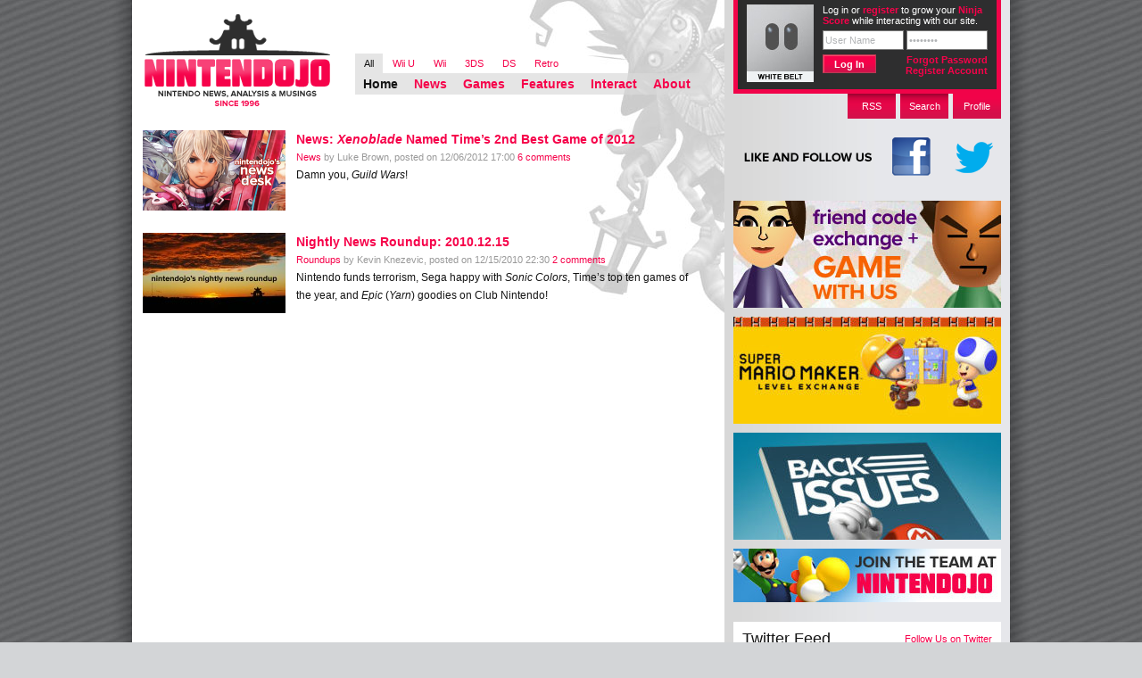

--- FILE ---
content_type: text/html; charset=UTF-8
request_url: https://www.nintendojo.com/tag/top-10
body_size: 12901
content:
<!DOCTYPE html PUBLIC "-//W3C//DTD XHTML 1.0 Transitional//EN" "http://www.w3.org/TR/xhtml1/DTD/xhtml1-transitional.dtd">

<html xmlns="http://www.w3.org/1999/xhtml" lang="en-US">

<head profile="http://gmpg.org/xfn/11">
	<meta http-equiv="Content-Type" content="text/html; charset=UTF-8" />

	<title>Top 10 Archives - Nintendojo Nintendojo</title>
	<link rel="stylesheet" href="https://www.nintendojo.com/wp-content/themes/ntdj_monochrome/style.css" />
	<!--[if gt IE 6]>
	<link rel="stylesheet" href="https://www.nintendojo.com/wp-content/themes/ntdj_monochrome/css/main-ie.css" />
	<![endif]-->
	<link rel="stylesheet" href="https://www.nintendojo.com/wp-content/themes/ntdj_monochrome/css/console-styles/all.css" />
	<link rel="pingback" href="https://www.nintendojo.com/xmlrpc.php" />
	<link rel="pingback" href="https://www.nintendojo.com/xmlrpc.php" />
		<link rel='archives' title='January 2026' href='https://www.nintendojo.com/2026/01' />
	<link rel='archives' title='December 2025' href='https://www.nintendojo.com/2025/12' />
	<link rel='archives' title='November 2025' href='https://www.nintendojo.com/2025/11' />
	<link rel='archives' title='October 2025' href='https://www.nintendojo.com/2025/10' />
	<link rel='archives' title='September 2025' href='https://www.nintendojo.com/2025/09' />
	<link rel='archives' title='August 2025' href='https://www.nintendojo.com/2025/08' />
	<link rel='archives' title='July 2025' href='https://www.nintendojo.com/2025/07' />
	<link rel='archives' title='June 2025' href='https://www.nintendojo.com/2025/06' />
	<link rel='archives' title='May 2025' href='https://www.nintendojo.com/2025/05' />
	<link rel='archives' title='April 2025' href='https://www.nintendojo.com/2025/04' />
	<link rel='archives' title='March 2025' href='https://www.nintendojo.com/2025/03' />
	<link rel='archives' title='February 2025' href='https://www.nintendojo.com/2025/02' />
	<link rel='archives' title='January 2025' href='https://www.nintendojo.com/2025/01' />
	<link rel='archives' title='December 2024' href='https://www.nintendojo.com/2024/12' />
	<link rel='archives' title='November 2024' href='https://www.nintendojo.com/2024/11' />
	<link rel='archives' title='October 2024' href='https://www.nintendojo.com/2024/10' />
	<link rel='archives' title='September 2024' href='https://www.nintendojo.com/2024/09' />
	<link rel='archives' title='August 2024' href='https://www.nintendojo.com/2024/08' />
	<link rel='archives' title='July 2024' href='https://www.nintendojo.com/2024/07' />
	<link rel='archives' title='June 2024' href='https://www.nintendojo.com/2024/06' />
	<link rel='archives' title='May 2024' href='https://www.nintendojo.com/2024/05' />
	<link rel='archives' title='April 2024' href='https://www.nintendojo.com/2024/04' />
	<link rel='archives' title='March 2024' href='https://www.nintendojo.com/2024/03' />
	<link rel='archives' title='February 2024' href='https://www.nintendojo.com/2024/02' />
	<link rel='archives' title='January 2024' href='https://www.nintendojo.com/2024/01' />
	<link rel='archives' title='December 2023' href='https://www.nintendojo.com/2023/12' />
	<link rel='archives' title='November 2023' href='https://www.nintendojo.com/2023/11' />
	<link rel='archives' title='October 2023' href='https://www.nintendojo.com/2023/10' />
	<link rel='archives' title='September 2023' href='https://www.nintendojo.com/2023/09' />
	<link rel='archives' title='August 2023' href='https://www.nintendojo.com/2023/08' />
	<link rel='archives' title='July 2023' href='https://www.nintendojo.com/2023/07' />
	<link rel='archives' title='June 2023' href='https://www.nintendojo.com/2023/06' />
	<link rel='archives' title='May 2023' href='https://www.nintendojo.com/2023/05' />
	<link rel='archives' title='April 2023' href='https://www.nintendojo.com/2023/04' />
	<link rel='archives' title='March 2023' href='https://www.nintendojo.com/2023/03' />
	<link rel='archives' title='February 2023' href='https://www.nintendojo.com/2023/02' />
	<link rel='archives' title='January 2023' href='https://www.nintendojo.com/2023/01' />
	<link rel='archives' title='December 2022' href='https://www.nintendojo.com/2022/12' />
	<link rel='archives' title='November 2022' href='https://www.nintendojo.com/2022/11' />
	<link rel='archives' title='October 2022' href='https://www.nintendojo.com/2022/10' />
	<link rel='archives' title='September 2022' href='https://www.nintendojo.com/2022/09' />
	<link rel='archives' title='August 2022' href='https://www.nintendojo.com/2022/08' />
	<link rel='archives' title='July 2022' href='https://www.nintendojo.com/2022/07' />
	<link rel='archives' title='June 2022' href='https://www.nintendojo.com/2022/06' />
	<link rel='archives' title='May 2022' href='https://www.nintendojo.com/2022/05' />
	<link rel='archives' title='April 2022' href='https://www.nintendojo.com/2022/04' />
	<link rel='archives' title='March 2022' href='https://www.nintendojo.com/2022/03' />
	<link rel='archives' title='February 2022' href='https://www.nintendojo.com/2022/02' />
	<link rel='archives' title='January 2022' href='https://www.nintendojo.com/2022/01' />
	<link rel='archives' title='December 2021' href='https://www.nintendojo.com/2021/12' />
	<link rel='archives' title='November 2021' href='https://www.nintendojo.com/2021/11' />
	<link rel='archives' title='October 2021' href='https://www.nintendojo.com/2021/10' />
	<link rel='archives' title='September 2021' href='https://www.nintendojo.com/2021/09' />
	<link rel='archives' title='August 2021' href='https://www.nintendojo.com/2021/08' />
	<link rel='archives' title='July 2021' href='https://www.nintendojo.com/2021/07' />
	<link rel='archives' title='June 2021' href='https://www.nintendojo.com/2021/06' />
	<link rel='archives' title='May 2021' href='https://www.nintendojo.com/2021/05' />
	<link rel='archives' title='April 2021' href='https://www.nintendojo.com/2021/04' />
	<link rel='archives' title='March 2021' href='https://www.nintendojo.com/2021/03' />
	<link rel='archives' title='February 2021' href='https://www.nintendojo.com/2021/02' />
	<link rel='archives' title='January 2021' href='https://www.nintendojo.com/2021/01' />
	<link rel='archives' title='December 2020' href='https://www.nintendojo.com/2020/12' />
	<link rel='archives' title='November 2020' href='https://www.nintendojo.com/2020/11' />
	<link rel='archives' title='October 2020' href='https://www.nintendojo.com/2020/10' />
	<link rel='archives' title='September 2020' href='https://www.nintendojo.com/2020/09' />
	<link rel='archives' title='August 2020' href='https://www.nintendojo.com/2020/08' />
	<link rel='archives' title='July 2020' href='https://www.nintendojo.com/2020/07' />
	<link rel='archives' title='June 2020' href='https://www.nintendojo.com/2020/06' />
	<link rel='archives' title='May 2020' href='https://www.nintendojo.com/2020/05' />
	<link rel='archives' title='April 2020' href='https://www.nintendojo.com/2020/04' />
	<link rel='archives' title='March 2020' href='https://www.nintendojo.com/2020/03' />
	<link rel='archives' title='February 2020' href='https://www.nintendojo.com/2020/02' />
	<link rel='archives' title='January 2020' href='https://www.nintendojo.com/2020/01' />
	<link rel='archives' title='December 2019' href='https://www.nintendojo.com/2019/12' />
	<link rel='archives' title='November 2019' href='https://www.nintendojo.com/2019/11' />
	<link rel='archives' title='October 2019' href='https://www.nintendojo.com/2019/10' />
	<link rel='archives' title='September 2019' href='https://www.nintendojo.com/2019/09' />
	<link rel='archives' title='August 2019' href='https://www.nintendojo.com/2019/08' />
	<link rel='archives' title='July 2019' href='https://www.nintendojo.com/2019/07' />
	<link rel='archives' title='June 2019' href='https://www.nintendojo.com/2019/06' />
	<link rel='archives' title='May 2019' href='https://www.nintendojo.com/2019/05' />
	<link rel='archives' title='April 2019' href='https://www.nintendojo.com/2019/04' />
	<link rel='archives' title='March 2019' href='https://www.nintendojo.com/2019/03' />
	<link rel='archives' title='February 2019' href='https://www.nintendojo.com/2019/02' />
	<link rel='archives' title='January 2019' href='https://www.nintendojo.com/2019/01' />
	<link rel='archives' title='December 2018' href='https://www.nintendojo.com/2018/12' />
	<link rel='archives' title='November 2018' href='https://www.nintendojo.com/2018/11' />
	<link rel='archives' title='October 2018' href='https://www.nintendojo.com/2018/10' />
	<link rel='archives' title='September 2018' href='https://www.nintendojo.com/2018/09' />
	<link rel='archives' title='August 2018' href='https://www.nintendojo.com/2018/08' />
	<link rel='archives' title='July 2018' href='https://www.nintendojo.com/2018/07' />
	<link rel='archives' title='June 2018' href='https://www.nintendojo.com/2018/06' />
	<link rel='archives' title='May 2018' href='https://www.nintendojo.com/2018/05' />
	<link rel='archives' title='April 2018' href='https://www.nintendojo.com/2018/04' />
	<link rel='archives' title='March 2018' href='https://www.nintendojo.com/2018/03' />
	<link rel='archives' title='February 2018' href='https://www.nintendojo.com/2018/02' />
	<link rel='archives' title='January 2018' href='https://www.nintendojo.com/2018/01' />
	<link rel='archives' title='December 2017' href='https://www.nintendojo.com/2017/12' />
	<link rel='archives' title='November 2017' href='https://www.nintendojo.com/2017/11' />
	<link rel='archives' title='October 2017' href='https://www.nintendojo.com/2017/10' />
	<link rel='archives' title='September 2017' href='https://www.nintendojo.com/2017/09' />
	<link rel='archives' title='August 2017' href='https://www.nintendojo.com/2017/08' />
	<link rel='archives' title='July 2017' href='https://www.nintendojo.com/2017/07' />
	<link rel='archives' title='June 2017' href='https://www.nintendojo.com/2017/06' />
	<link rel='archives' title='May 2017' href='https://www.nintendojo.com/2017/05' />
	<link rel='archives' title='April 2017' href='https://www.nintendojo.com/2017/04' />
	<link rel='archives' title='March 2017' href='https://www.nintendojo.com/2017/03' />
	<link rel='archives' title='February 2017' href='https://www.nintendojo.com/2017/02' />
	<link rel='archives' title='January 2017' href='https://www.nintendojo.com/2017/01' />
	<link rel='archives' title='December 2016' href='https://www.nintendojo.com/2016/12' />
	<link rel='archives' title='November 2016' href='https://www.nintendojo.com/2016/11' />
	<link rel='archives' title='October 2016' href='https://www.nintendojo.com/2016/10' />
	<link rel='archives' title='September 2016' href='https://www.nintendojo.com/2016/09' />
	<link rel='archives' title='August 2016' href='https://www.nintendojo.com/2016/08' />
	<link rel='archives' title='July 2016' href='https://www.nintendojo.com/2016/07' />
	<link rel='archives' title='June 2016' href='https://www.nintendojo.com/2016/06' />
	<link rel='archives' title='May 2016' href='https://www.nintendojo.com/2016/05' />
	<link rel='archives' title='April 2016' href='https://www.nintendojo.com/2016/04' />
	<link rel='archives' title='March 2016' href='https://www.nintendojo.com/2016/03' />
	<link rel='archives' title='February 2016' href='https://www.nintendojo.com/2016/02' />
	<link rel='archives' title='January 2016' href='https://www.nintendojo.com/2016/01' />
	<link rel='archives' title='December 2015' href='https://www.nintendojo.com/2015/12' />
	<link rel='archives' title='November 2015' href='https://www.nintendojo.com/2015/11' />
	<link rel='archives' title='October 2015' href='https://www.nintendojo.com/2015/10' />
	<link rel='archives' title='September 2015' href='https://www.nintendojo.com/2015/09' />
	<link rel='archives' title='August 2015' href='https://www.nintendojo.com/2015/08' />
	<link rel='archives' title='July 2015' href='https://www.nintendojo.com/2015/07' />
	<link rel='archives' title='June 2015' href='https://www.nintendojo.com/2015/06' />
	<link rel='archives' title='May 2015' href='https://www.nintendojo.com/2015/05' />
	<link rel='archives' title='April 2015' href='https://www.nintendojo.com/2015/04' />
	<link rel='archives' title='March 2015' href='https://www.nintendojo.com/2015/03' />
	<link rel='archives' title='February 2015' href='https://www.nintendojo.com/2015/02' />
	<link rel='archives' title='January 2015' href='https://www.nintendojo.com/2015/01' />
	<link rel='archives' title='December 2014' href='https://www.nintendojo.com/2014/12' />
	<link rel='archives' title='November 2014' href='https://www.nintendojo.com/2014/11' />
	<link rel='archives' title='October 2014' href='https://www.nintendojo.com/2014/10' />
	<link rel='archives' title='September 2014' href='https://www.nintendojo.com/2014/09' />
	<link rel='archives' title='August 2014' href='https://www.nintendojo.com/2014/08' />
	<link rel='archives' title='July 2014' href='https://www.nintendojo.com/2014/07' />
	<link rel='archives' title='June 2014' href='https://www.nintendojo.com/2014/06' />
	<link rel='archives' title='May 2014' href='https://www.nintendojo.com/2014/05' />
	<link rel='archives' title='April 2014' href='https://www.nintendojo.com/2014/04' />
	<link rel='archives' title='March 2014' href='https://www.nintendojo.com/2014/03' />
	<link rel='archives' title='February 2014' href='https://www.nintendojo.com/2014/02' />
	<link rel='archives' title='January 2014' href='https://www.nintendojo.com/2014/01' />
	<link rel='archives' title='December 2013' href='https://www.nintendojo.com/2013/12' />
	<link rel='archives' title='November 2013' href='https://www.nintendojo.com/2013/11' />
	<link rel='archives' title='October 2013' href='https://www.nintendojo.com/2013/10' />
	<link rel='archives' title='September 2013' href='https://www.nintendojo.com/2013/09' />
	<link rel='archives' title='August 2013' href='https://www.nintendojo.com/2013/08' />
	<link rel='archives' title='July 2013' href='https://www.nintendojo.com/2013/07' />
	<link rel='archives' title='June 2013' href='https://www.nintendojo.com/2013/06' />
	<link rel='archives' title='May 2013' href='https://www.nintendojo.com/2013/05' />
	<link rel='archives' title='April 2013' href='https://www.nintendojo.com/2013/04' />
	<link rel='archives' title='March 2013' href='https://www.nintendojo.com/2013/03' />
	<link rel='archives' title='February 2013' href='https://www.nintendojo.com/2013/02' />
	<link rel='archives' title='January 2013' href='https://www.nintendojo.com/2013/01' />
	<link rel='archives' title='December 2012' href='https://www.nintendojo.com/2012/12' />
	<link rel='archives' title='November 2012' href='https://www.nintendojo.com/2012/11' />
	<link rel='archives' title='October 2012' href='https://www.nintendojo.com/2012/10' />
	<link rel='archives' title='September 2012' href='https://www.nintendojo.com/2012/09' />
	<link rel='archives' title='August 2012' href='https://www.nintendojo.com/2012/08' />
	<link rel='archives' title='July 2012' href='https://www.nintendojo.com/2012/07' />
	<link rel='archives' title='June 2012' href='https://www.nintendojo.com/2012/06' />
	<link rel='archives' title='May 2012' href='https://www.nintendojo.com/2012/05' />
	<link rel='archives' title='April 2012' href='https://www.nintendojo.com/2012/04' />
	<link rel='archives' title='March 2012' href='https://www.nintendojo.com/2012/03' />
	<link rel='archives' title='February 2012' href='https://www.nintendojo.com/2012/02' />
	<link rel='archives' title='January 2012' href='https://www.nintendojo.com/2012/01' />
	<link rel='archives' title='December 2011' href='https://www.nintendojo.com/2011/12' />
	<link rel='archives' title='November 2011' href='https://www.nintendojo.com/2011/11' />
	<link rel='archives' title='October 2011' href='https://www.nintendojo.com/2011/10' />
	<link rel='archives' title='September 2011' href='https://www.nintendojo.com/2011/09' />
	<link rel='archives' title='August 2011' href='https://www.nintendojo.com/2011/08' />
	<link rel='archives' title='July 2011' href='https://www.nintendojo.com/2011/07' />
	<link rel='archives' title='June 2011' href='https://www.nintendojo.com/2011/06' />
	<link rel='archives' title='May 2011' href='https://www.nintendojo.com/2011/05' />
	<link rel='archives' title='April 2011' href='https://www.nintendojo.com/2011/04' />
	<link rel='archives' title='March 2011' href='https://www.nintendojo.com/2011/03' />
	<link rel='archives' title='February 2011' href='https://www.nintendojo.com/2011/02' />
	<link rel='archives' title='January 2011' href='https://www.nintendojo.com/2011/01' />
	<link rel='archives' title='December 2010' href='https://www.nintendojo.com/2010/12' />
	<link rel='archives' title='November 2010' href='https://www.nintendojo.com/2010/11' />
	<link rel='archives' title='October 2010' href='https://www.nintendojo.com/2010/10' />
	<link rel='archives' title='September 2010' href='https://www.nintendojo.com/2010/09' />
	<link rel='archives' title='August 2010' href='https://www.nintendojo.com/2010/08' />
	<link rel='archives' title='July 2010' href='https://www.nintendojo.com/2010/07' />
	<link rel='archives' title='June 2010' href='https://www.nintendojo.com/2010/06' />
		<meta name='robots' content='index, follow, max-image-preview:large, max-snippet:-1, max-video-preview:-1' />

	<!-- This site is optimized with the Yoast SEO plugin v19.5.1 - https://yoast.com/wordpress/plugins/seo/ -->
	<link rel="canonical" href="https://www.nintendojo.com/tag/top-10" />
	<meta property="og:locale" content="en_US" />
	<meta property="og:type" content="article" />
	<meta property="og:title" content="Top 10 Archives - Nintendojo" />
	<meta property="og:url" content="https://www.nintendojo.com/tag/top-10" />
	<meta property="og:site_name" content="Nintendojo" />
	<meta name="twitter:card" content="summary_large_image" />
	<script type="application/ld+json" class="yoast-schema-graph">{"@context":"https://schema.org","@graph":[{"@type":"CollectionPage","@id":"https://www.nintendojo.com/tag/top-10","url":"https://www.nintendojo.com/tag/top-10","name":"Top 10 Archives - Nintendojo","isPartOf":{"@id":"https://www.nintendojo.com/#website"},"primaryImageOfPage":{"@id":"https://www.nintendojo.com/tag/top-10#primaryimage"},"image":{"@id":"https://www.nintendojo.com/tag/top-10#primaryimage"},"thumbnailUrl":"https://www.nintendojo.com/wp-content/uploads/2012/12/News-Desk-Masthead-Xenoblade.png","breadcrumb":{"@id":"https://www.nintendojo.com/tag/top-10#breadcrumb"},"inLanguage":"en-US"},{"@type":"ImageObject","inLanguage":"en-US","@id":"https://www.nintendojo.com/tag/top-10#primaryimage","url":"https://www.nintendojo.com/wp-content/uploads/2012/12/News-Desk-Masthead-Xenoblade.png","contentUrl":"https://www.nintendojo.com/wp-content/uploads/2012/12/News-Desk-Masthead-Xenoblade.png","width":"640","height":"360"},{"@type":"BreadcrumbList","@id":"https://www.nintendojo.com/tag/top-10#breadcrumb","itemListElement":[{"@type":"ListItem","position":1,"name":"Home","item":"https://www.nintendojo.com/"},{"@type":"ListItem","position":2,"name":"Top 10"}]},{"@type":"WebSite","@id":"https://www.nintendojo.com/#website","url":"https://www.nintendojo.com/","name":"Nintendojo","description":"Nintendo news, analysis &amp; musings since 1996","potentialAction":[{"@type":"SearchAction","target":{"@type":"EntryPoint","urlTemplate":"https://www.nintendojo.com/?s={search_term_string}"},"query-input":"required name=search_term_string"}],"inLanguage":"en-US"}]}</script>
	<!-- / Yoast SEO plugin. -->


<link rel='dns-prefetch' href='//www.nintendojo.com' />
<link rel="alternate" type="application/rss+xml" title="Nintendojo &raquo; Top 10 Tag Feed" href="https://www.nintendojo.com/tag/top-10/feed" />
<script type="text/javascript">
window._wpemojiSettings = {"baseUrl":"https:\/\/s.w.org\/images\/core\/emoji\/14.0.0\/72x72\/","ext":".png","svgUrl":"https:\/\/s.w.org\/images\/core\/emoji\/14.0.0\/svg\/","svgExt":".svg","source":{"concatemoji":"https:\/\/www.nintendojo.com\/wp-includes\/js\/wp-emoji-release.min.js?ver=6.3.7"}};
/*! This file is auto-generated */
!function(i,n){var o,s,e;function c(e){try{var t={supportTests:e,timestamp:(new Date).valueOf()};sessionStorage.setItem(o,JSON.stringify(t))}catch(e){}}function p(e,t,n){e.clearRect(0,0,e.canvas.width,e.canvas.height),e.fillText(t,0,0);var t=new Uint32Array(e.getImageData(0,0,e.canvas.width,e.canvas.height).data),r=(e.clearRect(0,0,e.canvas.width,e.canvas.height),e.fillText(n,0,0),new Uint32Array(e.getImageData(0,0,e.canvas.width,e.canvas.height).data));return t.every(function(e,t){return e===r[t]})}function u(e,t,n){switch(t){case"flag":return n(e,"\ud83c\udff3\ufe0f\u200d\u26a7\ufe0f","\ud83c\udff3\ufe0f\u200b\u26a7\ufe0f")?!1:!n(e,"\ud83c\uddfa\ud83c\uddf3","\ud83c\uddfa\u200b\ud83c\uddf3")&&!n(e,"\ud83c\udff4\udb40\udc67\udb40\udc62\udb40\udc65\udb40\udc6e\udb40\udc67\udb40\udc7f","\ud83c\udff4\u200b\udb40\udc67\u200b\udb40\udc62\u200b\udb40\udc65\u200b\udb40\udc6e\u200b\udb40\udc67\u200b\udb40\udc7f");case"emoji":return!n(e,"\ud83e\udef1\ud83c\udffb\u200d\ud83e\udef2\ud83c\udfff","\ud83e\udef1\ud83c\udffb\u200b\ud83e\udef2\ud83c\udfff")}return!1}function f(e,t,n){var r="undefined"!=typeof WorkerGlobalScope&&self instanceof WorkerGlobalScope?new OffscreenCanvas(300,150):i.createElement("canvas"),a=r.getContext("2d",{willReadFrequently:!0}),o=(a.textBaseline="top",a.font="600 32px Arial",{});return e.forEach(function(e){o[e]=t(a,e,n)}),o}function t(e){var t=i.createElement("script");t.src=e,t.defer=!0,i.head.appendChild(t)}"undefined"!=typeof Promise&&(o="wpEmojiSettingsSupports",s=["flag","emoji"],n.supports={everything:!0,everythingExceptFlag:!0},e=new Promise(function(e){i.addEventListener("DOMContentLoaded",e,{once:!0})}),new Promise(function(t){var n=function(){try{var e=JSON.parse(sessionStorage.getItem(o));if("object"==typeof e&&"number"==typeof e.timestamp&&(new Date).valueOf()<e.timestamp+604800&&"object"==typeof e.supportTests)return e.supportTests}catch(e){}return null}();if(!n){if("undefined"!=typeof Worker&&"undefined"!=typeof OffscreenCanvas&&"undefined"!=typeof URL&&URL.createObjectURL&&"undefined"!=typeof Blob)try{var e="postMessage("+f.toString()+"("+[JSON.stringify(s),u.toString(),p.toString()].join(",")+"));",r=new Blob([e],{type:"text/javascript"}),a=new Worker(URL.createObjectURL(r),{name:"wpTestEmojiSupports"});return void(a.onmessage=function(e){c(n=e.data),a.terminate(),t(n)})}catch(e){}c(n=f(s,u,p))}t(n)}).then(function(e){for(var t in e)n.supports[t]=e[t],n.supports.everything=n.supports.everything&&n.supports[t],"flag"!==t&&(n.supports.everythingExceptFlag=n.supports.everythingExceptFlag&&n.supports[t]);n.supports.everythingExceptFlag=n.supports.everythingExceptFlag&&!n.supports.flag,n.DOMReady=!1,n.readyCallback=function(){n.DOMReady=!0}}).then(function(){return e}).then(function(){var e;n.supports.everything||(n.readyCallback(),(e=n.source||{}).concatemoji?t(e.concatemoji):e.wpemoji&&e.twemoji&&(t(e.twemoji),t(e.wpemoji)))}))}((window,document),window._wpemojiSettings);
</script>
<style type="text/css">
img.wp-smiley,
img.emoji {
	display: inline !important;
	border: none !important;
	box-shadow: none !important;
	height: 1em !important;
	width: 1em !important;
	margin: 0 0.07em !important;
	vertical-align: -0.1em !important;
	background: none !important;
	padding: 0 !important;
}
</style>
	<link rel='stylesheet' id='wp-block-library-css' href='https://www.nintendojo.com/wp-includes/css/dist/block-library/style.min.css?ver=6.3.7' type='text/css' media='all' />
<style id='classic-theme-styles-inline-css' type='text/css'>
/*! This file is auto-generated */
.wp-block-button__link{color:#fff;background-color:#32373c;border-radius:9999px;box-shadow:none;text-decoration:none;padding:calc(.667em + 2px) calc(1.333em + 2px);font-size:1.125em}.wp-block-file__button{background:#32373c;color:#fff;text-decoration:none}
</style>
<style id='global-styles-inline-css' type='text/css'>
body{--wp--preset--color--black: #000000;--wp--preset--color--cyan-bluish-gray: #abb8c3;--wp--preset--color--white: #ffffff;--wp--preset--color--pale-pink: #f78da7;--wp--preset--color--vivid-red: #cf2e2e;--wp--preset--color--luminous-vivid-orange: #ff6900;--wp--preset--color--luminous-vivid-amber: #fcb900;--wp--preset--color--light-green-cyan: #7bdcb5;--wp--preset--color--vivid-green-cyan: #00d084;--wp--preset--color--pale-cyan-blue: #8ed1fc;--wp--preset--color--vivid-cyan-blue: #0693e3;--wp--preset--color--vivid-purple: #9b51e0;--wp--preset--gradient--vivid-cyan-blue-to-vivid-purple: linear-gradient(135deg,rgba(6,147,227,1) 0%,rgb(155,81,224) 100%);--wp--preset--gradient--light-green-cyan-to-vivid-green-cyan: linear-gradient(135deg,rgb(122,220,180) 0%,rgb(0,208,130) 100%);--wp--preset--gradient--luminous-vivid-amber-to-luminous-vivid-orange: linear-gradient(135deg,rgba(252,185,0,1) 0%,rgba(255,105,0,1) 100%);--wp--preset--gradient--luminous-vivid-orange-to-vivid-red: linear-gradient(135deg,rgba(255,105,0,1) 0%,rgb(207,46,46) 100%);--wp--preset--gradient--very-light-gray-to-cyan-bluish-gray: linear-gradient(135deg,rgb(238,238,238) 0%,rgb(169,184,195) 100%);--wp--preset--gradient--cool-to-warm-spectrum: linear-gradient(135deg,rgb(74,234,220) 0%,rgb(151,120,209) 20%,rgb(207,42,186) 40%,rgb(238,44,130) 60%,rgb(251,105,98) 80%,rgb(254,248,76) 100%);--wp--preset--gradient--blush-light-purple: linear-gradient(135deg,rgb(255,206,236) 0%,rgb(152,150,240) 100%);--wp--preset--gradient--blush-bordeaux: linear-gradient(135deg,rgb(254,205,165) 0%,rgb(254,45,45) 50%,rgb(107,0,62) 100%);--wp--preset--gradient--luminous-dusk: linear-gradient(135deg,rgb(255,203,112) 0%,rgb(199,81,192) 50%,rgb(65,88,208) 100%);--wp--preset--gradient--pale-ocean: linear-gradient(135deg,rgb(255,245,203) 0%,rgb(182,227,212) 50%,rgb(51,167,181) 100%);--wp--preset--gradient--electric-grass: linear-gradient(135deg,rgb(202,248,128) 0%,rgb(113,206,126) 100%);--wp--preset--gradient--midnight: linear-gradient(135deg,rgb(2,3,129) 0%,rgb(40,116,252) 100%);--wp--preset--font-size--small: 13px;--wp--preset--font-size--medium: 20px;--wp--preset--font-size--large: 36px;--wp--preset--font-size--x-large: 42px;--wp--preset--spacing--20: 0.44rem;--wp--preset--spacing--30: 0.67rem;--wp--preset--spacing--40: 1rem;--wp--preset--spacing--50: 1.5rem;--wp--preset--spacing--60: 2.25rem;--wp--preset--spacing--70: 3.38rem;--wp--preset--spacing--80: 5.06rem;--wp--preset--shadow--natural: 6px 6px 9px rgba(0, 0, 0, 0.2);--wp--preset--shadow--deep: 12px 12px 50px rgba(0, 0, 0, 0.4);--wp--preset--shadow--sharp: 6px 6px 0px rgba(0, 0, 0, 0.2);--wp--preset--shadow--outlined: 6px 6px 0px -3px rgba(255, 255, 255, 1), 6px 6px rgba(0, 0, 0, 1);--wp--preset--shadow--crisp: 6px 6px 0px rgba(0, 0, 0, 1);}:where(.is-layout-flex){gap: 0.5em;}:where(.is-layout-grid){gap: 0.5em;}body .is-layout-flow > .alignleft{float: left;margin-inline-start: 0;margin-inline-end: 2em;}body .is-layout-flow > .alignright{float: right;margin-inline-start: 2em;margin-inline-end: 0;}body .is-layout-flow > .aligncenter{margin-left: auto !important;margin-right: auto !important;}body .is-layout-constrained > .alignleft{float: left;margin-inline-start: 0;margin-inline-end: 2em;}body .is-layout-constrained > .alignright{float: right;margin-inline-start: 2em;margin-inline-end: 0;}body .is-layout-constrained > .aligncenter{margin-left: auto !important;margin-right: auto !important;}body .is-layout-constrained > :where(:not(.alignleft):not(.alignright):not(.alignfull)){max-width: var(--wp--style--global--content-size);margin-left: auto !important;margin-right: auto !important;}body .is-layout-constrained > .alignwide{max-width: var(--wp--style--global--wide-size);}body .is-layout-flex{display: flex;}body .is-layout-flex{flex-wrap: wrap;align-items: center;}body .is-layout-flex > *{margin: 0;}body .is-layout-grid{display: grid;}body .is-layout-grid > *{margin: 0;}:where(.wp-block-columns.is-layout-flex){gap: 2em;}:where(.wp-block-columns.is-layout-grid){gap: 2em;}:where(.wp-block-post-template.is-layout-flex){gap: 1.25em;}:where(.wp-block-post-template.is-layout-grid){gap: 1.25em;}.has-black-color{color: var(--wp--preset--color--black) !important;}.has-cyan-bluish-gray-color{color: var(--wp--preset--color--cyan-bluish-gray) !important;}.has-white-color{color: var(--wp--preset--color--white) !important;}.has-pale-pink-color{color: var(--wp--preset--color--pale-pink) !important;}.has-vivid-red-color{color: var(--wp--preset--color--vivid-red) !important;}.has-luminous-vivid-orange-color{color: var(--wp--preset--color--luminous-vivid-orange) !important;}.has-luminous-vivid-amber-color{color: var(--wp--preset--color--luminous-vivid-amber) !important;}.has-light-green-cyan-color{color: var(--wp--preset--color--light-green-cyan) !important;}.has-vivid-green-cyan-color{color: var(--wp--preset--color--vivid-green-cyan) !important;}.has-pale-cyan-blue-color{color: var(--wp--preset--color--pale-cyan-blue) !important;}.has-vivid-cyan-blue-color{color: var(--wp--preset--color--vivid-cyan-blue) !important;}.has-vivid-purple-color{color: var(--wp--preset--color--vivid-purple) !important;}.has-black-background-color{background-color: var(--wp--preset--color--black) !important;}.has-cyan-bluish-gray-background-color{background-color: var(--wp--preset--color--cyan-bluish-gray) !important;}.has-white-background-color{background-color: var(--wp--preset--color--white) !important;}.has-pale-pink-background-color{background-color: var(--wp--preset--color--pale-pink) !important;}.has-vivid-red-background-color{background-color: var(--wp--preset--color--vivid-red) !important;}.has-luminous-vivid-orange-background-color{background-color: var(--wp--preset--color--luminous-vivid-orange) !important;}.has-luminous-vivid-amber-background-color{background-color: var(--wp--preset--color--luminous-vivid-amber) !important;}.has-light-green-cyan-background-color{background-color: var(--wp--preset--color--light-green-cyan) !important;}.has-vivid-green-cyan-background-color{background-color: var(--wp--preset--color--vivid-green-cyan) !important;}.has-pale-cyan-blue-background-color{background-color: var(--wp--preset--color--pale-cyan-blue) !important;}.has-vivid-cyan-blue-background-color{background-color: var(--wp--preset--color--vivid-cyan-blue) !important;}.has-vivid-purple-background-color{background-color: var(--wp--preset--color--vivid-purple) !important;}.has-black-border-color{border-color: var(--wp--preset--color--black) !important;}.has-cyan-bluish-gray-border-color{border-color: var(--wp--preset--color--cyan-bluish-gray) !important;}.has-white-border-color{border-color: var(--wp--preset--color--white) !important;}.has-pale-pink-border-color{border-color: var(--wp--preset--color--pale-pink) !important;}.has-vivid-red-border-color{border-color: var(--wp--preset--color--vivid-red) !important;}.has-luminous-vivid-orange-border-color{border-color: var(--wp--preset--color--luminous-vivid-orange) !important;}.has-luminous-vivid-amber-border-color{border-color: var(--wp--preset--color--luminous-vivid-amber) !important;}.has-light-green-cyan-border-color{border-color: var(--wp--preset--color--light-green-cyan) !important;}.has-vivid-green-cyan-border-color{border-color: var(--wp--preset--color--vivid-green-cyan) !important;}.has-pale-cyan-blue-border-color{border-color: var(--wp--preset--color--pale-cyan-blue) !important;}.has-vivid-cyan-blue-border-color{border-color: var(--wp--preset--color--vivid-cyan-blue) !important;}.has-vivid-purple-border-color{border-color: var(--wp--preset--color--vivid-purple) !important;}.has-vivid-cyan-blue-to-vivid-purple-gradient-background{background: var(--wp--preset--gradient--vivid-cyan-blue-to-vivid-purple) !important;}.has-light-green-cyan-to-vivid-green-cyan-gradient-background{background: var(--wp--preset--gradient--light-green-cyan-to-vivid-green-cyan) !important;}.has-luminous-vivid-amber-to-luminous-vivid-orange-gradient-background{background: var(--wp--preset--gradient--luminous-vivid-amber-to-luminous-vivid-orange) !important;}.has-luminous-vivid-orange-to-vivid-red-gradient-background{background: var(--wp--preset--gradient--luminous-vivid-orange-to-vivid-red) !important;}.has-very-light-gray-to-cyan-bluish-gray-gradient-background{background: var(--wp--preset--gradient--very-light-gray-to-cyan-bluish-gray) !important;}.has-cool-to-warm-spectrum-gradient-background{background: var(--wp--preset--gradient--cool-to-warm-spectrum) !important;}.has-blush-light-purple-gradient-background{background: var(--wp--preset--gradient--blush-light-purple) !important;}.has-blush-bordeaux-gradient-background{background: var(--wp--preset--gradient--blush-bordeaux) !important;}.has-luminous-dusk-gradient-background{background: var(--wp--preset--gradient--luminous-dusk) !important;}.has-pale-ocean-gradient-background{background: var(--wp--preset--gradient--pale-ocean) !important;}.has-electric-grass-gradient-background{background: var(--wp--preset--gradient--electric-grass) !important;}.has-midnight-gradient-background{background: var(--wp--preset--gradient--midnight) !important;}.has-small-font-size{font-size: var(--wp--preset--font-size--small) !important;}.has-medium-font-size{font-size: var(--wp--preset--font-size--medium) !important;}.has-large-font-size{font-size: var(--wp--preset--font-size--large) !important;}.has-x-large-font-size{font-size: var(--wp--preset--font-size--x-large) !important;}
.wp-block-navigation a:where(:not(.wp-element-button)){color: inherit;}
:where(.wp-block-post-template.is-layout-flex){gap: 1.25em;}:where(.wp-block-post-template.is-layout-grid){gap: 1.25em;}
:where(.wp-block-columns.is-layout-flex){gap: 2em;}:where(.wp-block-columns.is-layout-grid){gap: 2em;}
.wp-block-pullquote{font-size: 1.5em;line-height: 1.6;}
</style>
<link rel='stylesheet' id='wordpress-popular-posts-css-css' href='https://www.nintendojo.com/wp-content/plugins/wordpress-popular-posts/assets/css/wpp.css?ver=6.3.2' type='text/css' media='all' />
<link rel='stylesheet' id='colorbox-css' href='https://www.nintendojo.com/wp-content/plugins/lightbox-gallery/colorbox/example1/colorbox.css?ver=6.3.7' type='text/css' media='all' />
<script type='text/javascript' src='https://www.nintendojo.com/wp-includes/js/jquery/jquery.min.js?ver=3.7.0' id='jquery-core-js'></script>
<script type='text/javascript' src='https://www.nintendojo.com/wp-includes/js/jquery/jquery-migrate.min.js?ver=3.4.1' id='jquery-migrate-js'></script>
<!--[if lt IE 8]>
<script type='text/javascript' src='https://www.nintendojo.com/wp-includes/js/json2.min.js?ver=2015-05-03' id='json2-js'></script>
<![endif]-->
<script type='text/javascript' id='live-blogging-js-extra'>
/* <![CDATA[ */
var live_blogging = {"ajaxurl":"https:\/\/www.nintendojo.com\/wp-admin\/admin-ajax.php","update_effect":"top"};
/* ]]> */
</script>
<script type='text/javascript' src='https://www.nintendojo.com/wp-content/plugins/live-blogging/live-blogging.min.js?ver=6.3.7' id='live-blogging-js'></script>
<script id="wpp-json" type="application/json">
{"sampling_active":1,"sampling_rate":50,"ajax_url":"https:\/\/www.nintendojo.com\/wp-json\/wordpress-popular-posts\/v1\/popular-posts","api_url":"https:\/\/www.nintendojo.com\/wp-json\/wordpress-popular-posts","ID":0,"token":"1093af06b6","lang":0,"debug":0}
</script>
<script type='text/javascript' src='https://www.nintendojo.com/wp-content/plugins/wordpress-popular-posts/assets/js/wpp.min.js?ver=6.3.2' id='wpp-js-js'></script>
<link rel="https://api.w.org/" href="https://www.nintendojo.com/wp-json/" /><link rel="alternate" type="application/json" href="https://www.nintendojo.com/wp-json/wp/v2/tags/1462" /><link rel="EditURI" type="application/rsd+xml" title="RSD" href="https://www.nintendojo.com/xmlrpc.php?rsd" />
<meta name="generator" content="WordPress 6.3.7" />
            <style id="wpp-loading-animation-styles">@-webkit-keyframes bgslide{from{background-position-x:0}to{background-position-x:-200%}}@keyframes bgslide{from{background-position-x:0}to{background-position-x:-200%}}.wpp-widget-placeholder,.wpp-widget-block-placeholder,.wpp-shortcode-placeholder{margin:0 auto;width:60px;height:3px;background:#dd3737;background:linear-gradient(90deg,#dd3737 0%,#571313 10%,#dd3737 100%);background-size:200% auto;border-radius:3px;-webkit-animation:bgslide 1s infinite linear;animation:bgslide 1s infinite linear}</style>
            	<script type="text/javascript" src="https://www.nintendojo.com/wp-content/themes/ntdj_monochrome/js/jQuery.js"></script>
	<script type="text/javascript" src="https://www.nintendojo.com/wp-content/themes/ntdj_monochrome/js/jq.defVal.js"></script>
	<script type="text/javascript" src="https://www.nintendojo.com/wp-content/themes/ntdj_monochrome/js/jq.pngFix.js"></script>
	<script type="text/javascript">
		$(document).ready(function()
		{
			$(document).pngFix('https://www.nintendojo.com/wp-content/themes/ntdj_monochrome/images/layout/blank.gif');
			$('#pingsHeading').live('click', function(){ $('.pingsList').toggle('fast'); })
		});
	</script>
	<!--[if IE 6]>
		<script type="text/javascript">  
			var IE6UPDATE_OPTIONS = {
				icons_path: "https://www.nintendojo.com/wp-content/themes/ntdj_monochrome/images/ie6/"
			}
		</script>
		<script type="text/javascript" src="https://www.nintendojo.com/wp-content/themes/ntdj_monochrome/js/ie6update.js"></script>
		<![endif]-->
	<script type="text/javascript" src="https://w.sharethis.com/button/sharethis.js#publisher=4eb34797-ca38-468f-89bc-a4200a2f4e6e&amp;type=website&amp;post_services=email%2Cfacebook%2Ctwitter%2Cgbuzz%2Cmyspace%2Cdigg%2Csms%2Cwindows_live%2Cdelicious%2Cstumbleupon%2Creddit%2Cgoogle_bmarks%2Clinkedin%2Cbebo%2Cybuzz%2Cblogger%2Cyahoo_bmarks%2Cmixx%2Ctechnorati%2Cfriendfeed%2Cpropeller%2Cwordpress%2Cnewsvine&amp;headerbg=%23333333&amp;linkfg=%23000000&amp;headerTitle=Share%20This%20Content&amp;button=false"></script>
	<style type="text/css">
	a.stbar.chicklet img {border:0;height:16px;width:16px;margin-right:3px;vertical-align:middle;}
	a.stbar.chicklet {height:16px;line-height:16px;}
	</style>
</head>

<body data-rsssl=1 class="archive tag tag-top-10 tag-1462">
<a name="pageTop"> </a>
	<div id="main-wrapper">
		<div id="main-offset">
			<div id="left-column">
				<div style="position: absolute; right: 320px; top: 0px; height: 500px; width: 500px; background: url('https://www.nintendojo.com/wp-content/themes/ntdj_monochrome/images/headerBG/all/34.jpg') no-repeat right top;"></div>
				<div id="logo"><a href="https://www.nintendojo.com"><img width="208" height="103" border="0" src="https://www.nintendojo.com/wp-content/themes/ntdj_monochrome/images/layout/blank.gif" alt="Nintendojo.com" /></a></div>
								<div id="top-nav">
					<div class="menu-consoles-container"><ul id="menu-consoles" class="menu"><li id="menu-item-73" class="menu-item menu-item-type-custom menu-item-object-custom menu-item-73"><a href="/">All</a></li>
<li id="menu-item-26089" class="menu-item menu-item-type-custom menu-item-object-custom menu-item-26089"><a href="https://www.nintendojo.com/console/wiiu">Wii U</a></li>
<li id="menu-item-82136" class="menu-item menu-item-type-custom menu-item-object-custom menu-item-82136"><a href="https://www.nintendojo.com/console/wii">Wii</a></li>
<li id="menu-item-82133" class="menu-item menu-item-type-custom menu-item-object-custom menu-item-82133"><a href="https://www.nintendojo.com/console/3DS">3DS</a></li>
<li id="menu-item-68" class="menu-item menu-item-type-taxonomy menu-item-object-console menu-item-68"><a href="https://www.nintendojo.com/console/ds">DS</a></li>
<li id="menu-item-82135" class="menu-item menu-item-type-custom menu-item-object-custom menu-item-82135"><a href="https://www.nintendojo.com/console/retro">Retro</a></li>
</ul></div>					<div class="clear"></div>
					<div class="menu-topnav-container"><ul id="menu-topnav" class="menu"><li id="menu-item-9" class="menu-item menu-item-type-custom menu-item-object-custom menu-item-9"><a href="https://nintendojo.com/">Home</a></li>
<li id="menu-item-34" class="menu-item menu-item-type-taxonomy menu-item-object-category menu-item-has-children menu-item-34"><a href="https://www.nintendojo.com/category/news">News</a>
<ul class="sub-menu">
	<li id="menu-item-40" class="menu-item menu-item-type-taxonomy menu-item-object-category menu-item-40"><a href="https://www.nintendojo.com/category/news/roundups">Roundups</a></li>
	<li id="menu-item-43" class="menu-item menu-item-type-taxonomy menu-item-object-category menu-item-43"><a href="https://www.nintendojo.com/category/news/single-stories">Single Stories</a></li>
	<li id="menu-item-41" class="menu-item menu-item-type-taxonomy menu-item-object-category menu-item-41"><a href="https://www.nintendojo.com/category/news/rumors">Rumors</a></li>
	<li id="menu-item-36" class="menu-item menu-item-type-taxonomy menu-item-object-category menu-item-36"><a href="https://www.nintendojo.com/category/news/press-releases">Press Releases</a></li>
</ul>
</li>
<li id="menu-item-32" class="menu-item menu-item-type-taxonomy menu-item-object-category menu-item-has-children menu-item-32"><a href="https://www.nintendojo.com/category/games">Games</a>
<ul class="sub-menu">
	<li id="menu-item-38" class="menu-item menu-item-type-taxonomy menu-item-object-category menu-item-38"><a href="https://www.nintendojo.com/category/games/reviews">Reviews</a></li>
	<li id="menu-item-37" class="menu-item menu-item-type-taxonomy menu-item-object-category menu-item-37"><a href="https://www.nintendojo.com/category/games/previews">Previews</a></li>
	<li id="menu-item-42" class="menu-item menu-item-type-taxonomy menu-item-object-category menu-item-42"><a href="https://www.nintendojo.com/category/games/screens">Screens</a></li>
	<li id="menu-item-46" class="menu-item menu-item-type-taxonomy menu-item-object-category menu-item-46"><a href="https://www.nintendojo.com/category/games/videos">Videos</a></li>
	<li id="menu-item-47" class="menu-item menu-item-type-post_type menu-item-object-page menu-item-47"><a href="https://www.nintendojo.com/games-list">Games List</a></li>
</ul>
</li>
<li id="menu-item-31" class="menu-item menu-item-type-taxonomy menu-item-object-category menu-item-has-children menu-item-31"><a href="https://www.nintendojo.com/category/features">Features</a>
<ul class="sub-menu">
	<li id="menu-item-44" class="menu-item menu-item-type-taxonomy menu-item-object-category menu-item-44"><a href="https://www.nintendojo.com/category/features/specials">Specials</a></li>
	<li id="menu-item-29" class="menu-item menu-item-type-taxonomy menu-item-object-category menu-item-29"><a href="https://www.nintendojo.com/category/features/columns">Columns</a></li>
	<li id="menu-item-30" class="menu-item menu-item-type-taxonomy menu-item-object-category menu-item-30"><a href="https://www.nintendojo.com/category/features/editorials">Editorials</a></li>
	<li id="menu-item-33" class="menu-item menu-item-type-taxonomy menu-item-object-category menu-item-33"><a href="https://www.nintendojo.com/category/features/interviews">Interviews</a></li>
	<li id="menu-item-39" class="menu-item menu-item-type-taxonomy menu-item-object-category menu-item-39"><a href="https://www.nintendojo.com/category/features/round-tables">Round Tables</a></li>
	<li id="menu-item-35" class="menu-item menu-item-type-taxonomy menu-item-object-category menu-item-35"><a href="https://www.nintendojo.com/category/features/podcasts">Podcasts</a></li>
</ul>
</li>
<li id="menu-item-48" class="menu-item menu-item-type-post_type menu-item-object-page menu-item-has-children menu-item-48"><a href="https://www.nintendojo.com/interact">Interact</a>
<ul class="sub-menu">
	<li id="menu-item-616" class="menu-item menu-item-type-taxonomy menu-item-object-category menu-item-616"><a href="https://www.nintendojo.com/category/polls">Polls</a></li>
	<li id="menu-item-49" class="menu-item menu-item-type-custom menu-item-object-custom menu-item-49"><a href="http://www.twitter.com/nintendojo">Follow Us on Twitter</a></li>
</ul>
</li>
<li id="menu-item-51" class="menu-item menu-item-type-post_type menu-item-object-page menu-item-has-children menu-item-51"><a href="https://www.nintendojo.com/about">About</a>
<ul class="sub-menu">
	<li id="menu-item-55" class="menu-item menu-item-type-post_type menu-item-object-page menu-item-55"><a href="https://www.nintendojo.com/review-scoring">Review Scoring</a></li>
	<li id="menu-item-56" class="menu-item menu-item-type-post_type menu-item-object-page menu-item-56"><a href="https://www.nintendojo.com/staff-list">Staff List</a></li>
	<li id="menu-item-52" class="menu-item menu-item-type-post_type menu-item-object-page menu-item-52"><a href="https://www.nintendojo.com/contact">Contact</a></li>
	<li id="menu-item-54" class="menu-item menu-item-type-post_type menu-item-object-page menu-item-54"><a href="https://www.nintendojo.com/join-the-team">Join the Team</a></li>
</ul>
</li>
</ul></div>				</div>
				<script type="text/javascript">
					$(document).ready(function()
					{
						$('#menu-consoles li a:contains("All")').each(function()
						{
							if($(this).html() == 'All'){ $(this).addClass('current'); }
						});
						$('#top-nav li:has("ul")').each(function()
						{
							$(this).hover(function(){ $('ul', this).show(); $('a:first', this).addClass('isOver'); }, function(){ $('ul', this).hide(); $('a:first', this).removeClass('isOver'); });
						});
						if( !$('li.current-menu-item').parent().is('#menu-topnav') )
						{
							var current = $('#top-nav li:has(li.current-menu-item)');
							if(current.length == 0)
							{
								current = $('#top-nav li a:contains("Home")').parent();
							}
							current.addClass('current-menu-item-parent');
						}
					});
				</script>
				<div class="clear"></div><div style="position: relative">

<div class="post-listing">	
	<div class="post-85746 post type-post status-publish format-standard has-post-thumbnail hentry category-news tag-top-10 tag-xenoblade-chronicles game_tag-xenoblade-chronicles console-wii developer-monolith-soft publisher-nintendo issue-issue-131-bringing-up-the-rear feature_primary_cat-games-and-software" id="post-85746">
		<div class="post-listing-thumbnail">
			<a href="https://www.nintendojo.com/news/news-xenoblade-named-times-2nd-best-game-of-2012" rel="bookmark">
							<img width="160" height="90" src="https://www.nintendojo.com/wp-content/uploads/2012/12/News-Desk-Masthead-Xenoblade-160x90.png" class="attachment-post-thumbnail size-post-thumbnail wp-post-image" alt="" decoding="async" srcset="https://www.nintendojo.com/wp-content/uploads/2012/12/News-Desk-Masthead-Xenoblade-160x90.png 160w, https://www.nintendojo.com/wp-content/uploads/2012/12/News-Desk-Masthead-Xenoblade-300x168.png 300w, https://www.nintendojo.com/wp-content/uploads/2012/12/News-Desk-Masthead-Xenoblade.png 640w" sizes="(max-width: 160px) 100vw, 160px" />									</a>
		</div>
		<div class="post-listing-details">
			<h3 class="storytitle"><a href="https://www.nintendojo.com/news/news-xenoblade-named-times-2nd-best-game-of-2012" rel="bookmark">News: <em>Xenoblade</em> Named Time&#8217;s 2nd Best Game of 2012</a> </h3>
			<div class="meta"> <a href="https://www.nintendojo.com/category/news" rel="category tag">News</a> by Luke Brown, posted on 12/06/2012 17:00 <a href="https://www.nintendojo.com/news/news-xenoblade-named-times-2nd-best-game-of-2012#comments">6 comments</a></div>
			<div class="storycontent">
				<p>Damn you, <em>Guild Wars</em>!</p>
			</div>
		</div>
		<div class="clear"></div>
	</div>
</div>



<div class="post-listing">	
	<div class="post-13743 post type-post status-publish format-standard has-post-thumbnail hentry category-roundups tag-kirby tag-mario tag-nintendo tag-sega tag-sonic tag-time tag-top-10" id="post-13743">
		<div class="post-listing-thumbnail">
			<a href="https://www.nintendojo.com/news/roundups/nightly-news-roundup-2010-12-15" rel="bookmark">
							<img width="160" height="90" src="https://www.nintendojo.com/wp-content/uploads/2010/06/mastheadNightlyNewsH-160x90.jpg" class="attachment-post-thumbnail size-post-thumbnail wp-post-image" alt="Nightly News Roundup" decoding="async" srcset="https://www.nintendojo.com/wp-content/uploads/2010/06/mastheadNightlyNewsH-160x90.jpg 160w, https://www.nintendojo.com/wp-content/uploads/2010/06/mastheadNightlyNewsH-300x168.jpg 300w, https://www.nintendojo.com/wp-content/uploads/2010/06/mastheadNightlyNewsH.jpg 640w" sizes="(max-width: 160px) 100vw, 160px" />									</a>
		</div>
		<div class="post-listing-details">
			<h3 class="storytitle"><a href="https://www.nintendojo.com/news/roundups/nightly-news-roundup-2010-12-15" rel="bookmark">Nightly News Roundup: 2010.12.15</a> </h3>
			<div class="meta"> <a href="https://www.nintendojo.com/category/news/roundups" rel="category tag">Roundups</a> by Kevin Knezevic, posted on 12/15/2010 22:30 <a href="https://www.nintendojo.com/news/roundups/nightly-news-roundup-2010-12-15#comments">2 comments</a></div>
			<div class="storycontent">
				<p>Nintendo funds terrorism, Sega happy with <i>Sonic Colors</i>, Time&#8217;s top ten games of the year, and <i>Epic</i> (<i>Yarn</i>) goodies on Club Nintendo!</p>
			</div>
		</div>
		<div class="clear"></div>
	</div>
</div>


<div id="newerPosts">
	</div>
<div id="olderPosts">
	</div>
<div class="clear" style="height: 25px;"></div>
</div>
		

			</div>

			<div id="right-column">
								<div id="utilbox">
					<div id="utilbox-content">
						<div id="profile-tab-content">
														<table cellpadding="0" cellspacing="0" border="0" width="100%">
								<tr valign="top">
									<td width="75">
										<img src="https://www.nintendojo.com/wp-content/themes/ntdj_monochrome/images/icons/baseAvatar.jpg" alt="Log In" />
										<img width="75" src="https://www.nintendojo.com/wp-content/themes/ntdj_monochrome/images/icons/belt_white.gif" alt="0 points" />
									</td>
									<td width="10"></td>
									<td>
										Log in or <a href="https://www.nintendojo.com/wp-login.php?action=register">register</a> to grow your <a href="https://www.nintendojo.com/ninja-score">Ninja 
										Score</a> while interacting with our site.
										<form name="loginForm" action="https://www.nintendojo.com/wp-login.php" method="post" style="padding-top: 5px">
											<input type="hidden" name="redirect_to" value="https://nintendojo.com:443/tag/top-10" />
											<input type="hidden" name="testcookie" value="1" />
											<input type="text" id="login_username" name="log" value="" class="textStyle" style="float: left;" />
											<input type="password" id="login_password" name="pwd" value="" class="textStyle" style="float: right;" />
											<div class="clear"></div>
											<div style="float: right; text-align: right;">
												<a href="/wp-login.php?action=lostpassword">Forgot Password</a><br/>
												<a href="/wp-login.php?action=register">Register Account</a>
											</div>
											<input type="submit" name="login" value="Log In" class="ntdjButton" />
											<div class="clear"></div>
										</form>
									</td>
								</tr>
							</table>
													</div>
						<div id="search-tab-content">
							<table cellpadding="0" cellspacing="0" border="0" width="100%">
								<tr valign="top">
									<td width="75">
										<div id="searchIcon"></div>
									</td>
									<td width="10"></td>
									<td>
										<form name="searchForm" action="https://www.nintendojo.com" method="get" style="padding-top: 18px;" role="search" >
											<input type="text" name="s" value="" class="textStyle" style="width: 187px; margin-bottom: 5px;" />
											<input type="submit" value="Search" class="ntdjButton" id="searchsubmit" />
										</form>
									</td>
								</tr>
							</table>
						</div>
						<div id="rss-tab-content">
							<table cellpadding="0" cellspacing="0" border="0" width="100%">
								<tr valign="top">
									<td width="75">
										<div id="rssIcon"></div>
									</td>
									<td width="10"></td>
									<td>
										<b>Nintendojo's RSS Feeds</b><br/><br/>
										<a style="float: left;" href="https://www.nintendojo.com/feed">All Updates</a>
										<a style="float: right;" href="https://www.nintendojo.com/category/podcasts/feed">Podcast</a>
										<div class="clear"></div>
										<a style="float: left;" href="https://www.nintendojo.com/category/news/feed">News</a>
										<a style="float: right;" href="https://www.nintendojo.com/comments/feed">Comments</a>
										<div class="clear"></div>
									</td>
								</tr>
							</table>
						</div>
					</div>
					<div id="utilbox-tabs">
						<a href="#" id="profile-tab" class="current">Profile</a>
						<a href="#" id="search-tab">Search</a>
						<a href="#" id="rss-tab">RSS</a>
						<div class="clear"></div>
					</div>
				</div>
				<script type="text/javascript">
					$(document).ready(function()
					{
						$('#login_username').defVal('User Name');
						$('#login_password').defVal('Password');
						$('#utilbox-tabs a').click(function()
						{
							$('#utilbox-tabs a').removeClass('current');
							$(this).addClass('current').blur();
							$('#utilbox-content > div').slideUp('fast');
							$('#' + this.id + '-content').slideDown('fast');
							return false;
						});
					});
				</script>				<div style="height: 12px;"></div><img class="alignnone size-full wp-image-80900" title="Like and follow us" src="https://www.nintendojo.com/wp-content/uploads/2012/09/likeBar_ttl.png" alt="Like and follow us" width="166" height="60" /><a href="http://www.facebook.com/nintendojo"><img class="alignnone size-full wp-image-80901" title="Facebook" src="https://www.nintendojo.com/wp-content/uploads/2012/09/likeBar_fb.png" alt="Facebook" width="67" height="60" /></a><a href="http://www.twitter.com/nintendojo"><img class="alignnone size-full wp-image-80903" title="Twitter" src="https://www.nintendojo.com/wp-content/uploads/2012/09/likeBar_tw.png" alt="Twitter" width="67" height="60" /></a>
<img class="alignnone size-full wp-image-8271" title="ndSpacer300x10" src="https://www.nintendojo.com/wp-content/uploads/2010/09/ndSpacer300x10.gif" alt="" width="300" height="10" />
<script src="https://cdn2-marketplace.vntsm.com/p.js?s=519776371e1f46983f000023&r_id=1394857" type="text/javascript"></script>
<img class="alignnone size-full wp-image-8271" title="ndSpacer300x10" src="https://www.nintendojo.com/wp-content/uploads/2010/09/ndSpacer300x10.gif" alt="" width="300" height="10" />
<a href="https://www.nintendojo.com/features/specials/friend-code-exchange-game-with-us"><img class="alignnone size-full wp-image-80956" title="Friend Code Exchange + Game with Us" src="https://www.nintendojo.com/wp-content/uploads/2012/09/highlight_friendCodeExch.jpg" alt="Friend Code Exchange + Game with Us" width="300" height="120" /></a>
<img class="alignnone size-full wp-image-8271" title="ndSpacer300x10" src="https://www.nintendojo.com/wp-content/uploads/2010/09/ndSpacer300x10.gif" alt="" width="300" height="10" />
<a href="https://www.nintendojo.com/features/specials/nintendojos-super-mario-maker-level-exchange-hub"><img src="https://www.nintendojo.com/wp-content/uploads/2017/01/sidebar_MarioMakerHub-e1484543110277.jpg" alt="" width="300" height="120" class="aligncenter size-full wp-image-161355" /></a>
<img class="alignnone size-full wp-image-8271" title="ndSpacer300x10" src="https://www.nintendojo.com/wp-content/uploads/2010/09/ndSpacer300x10.gif" alt="" width="300" height="10" />
<a href="https://www.nintendojo.com/back-issues"><img src="https://www.nintendojo.com/wp-content/uploads/2017/01/sidebar_BackIssues-e1484545439788.jpg" alt="" width="300" height="120" class="aligncenter size-full wp-image-161366" /></a>
<img class="alignnone size-full wp-image-8271" title="ndSpacer300x10" src="https://www.nintendojo.com/wp-content/uploads/2010/09/ndSpacer300x10.gif" alt="" width="300" height="10" />
<a href="https://www.nintendojo.com/join-the-team"><img class="alignnone size-full wp-image-80899" title="Join the Team!" src="https://www.nintendojo.com/wp-content/uploads/2012/09/highlight_joinTheTeam.jpg" alt="Join the Team!" width="300" height="60" /></a>
<img class="alignnone size-full wp-image-8271" title="ndSpacer300x10" src="https://www.nintendojo.com/wp-content/uploads/2010/09/ndSpacer300x10.gif" alt="" width="300" height="10" /><div style="height: 12px;"></div>				<div class="sidebar-section" style="position: relative;" id="tweets-sidebar">
	<div class="section-title">Twitter Feed</div>
	<a href="http://www.twitter.com/nintendojo" style="position: absolute; top: 10px; right: 10px; font-size: 11px;">Follow Us on Twitter</a>
</div>
<center>

	<a href="http://www.youtube.com/ChannelND">
		<img src="https://www.nintendojo.com/wp-content/themes/ntdj_monochrome/images/icons/rightBar_promo_youTube.gif" border="0" alt="" />
	</a>
	<div style="height: 15px;"></div>

</center>
<div style="height: 15px;"></div>
				
			</div>
			<div class="clear"></div>

			<div id="footer">

				<div style="color: #fff; background: #2e2e2e; height: 32px; line-height: 32px;">

					<div class="footer-left">

						Original Content &copy;1996 - 2026 Nintendojo.com. All rights reserved. Third party content copyright respective original owners.

					</div>

					<div class="footer-right">

						<a href="https://www.nintendojo.com/privacy-policy">Privacy Policy</a>&nbsp;&nbsp;|&nbsp;&nbsp;<a href="/about/">About</a>&nbsp;&nbsp;|&nbsp;&nbsp;<a href="/about/join-the-team/">Join the Team</a>&nbsp;&nbsp;|&nbsp;&nbsp;<a href="#pageTop">Top of Page</a>

					</div>

					<div class="clear"></div>

				</div>

				<div class="footer-left">

					<div id="footerTitle">

					</div>

					<div class="footer-column">


					</div>

					<div class="footer-column">


					</div>

					<div class="footer-column" style="width: 210px;">

					<button class="ntdjButton" onclick="document.location='https://www.nintendojo.com/nintendojo-affiliate-sites';" style="position: absolute; right: 0px; top: 0px;">Inquire</button>

						<b style="font-size: 12px;">We Like These People</b>

						<ul>

							<li><a href="http://www.gonintendo.com/" title="When you want every update &#8230; ever.">Go Nintendo</a>
When you want every update &#8230; ever.</li>
<li><a href="http://www.nintendoforcemagazine.com/" title="The Force of Nintendo fans!">NF Magazine</a>
The Force of Nintendo fans!</li>
<li><a href="http://www.nintendojo.fr/" title="Our French sister site!">Nintendojo FR</a>
Our French sister site!</li>
<li><a href="http://www.zeldainformer.com/" title="Zelda news, walkthroughs and more">Zelda Informer</a>
Zelda news, walkthroughs and more</li>

						</ul>

					</div>

				</div>

				<div class="clear"></div>

			</div>

		</div>

	</div> <!-- end main wrapper -->

<!-- Quantcast Tag -->
<script type="text/javascript">
var _qevents = _qevents || [];

(function() {
var elem = document.createElement('script');
elem.src = (document.location.protocol == "https:" ? "https://secure" : "http://edge") + ".quantserve.com/quant.js";
elem.async = true;
elem.type = "text/javascript";
var scpt = document.getElementsByTagName('script')[0];
scpt.parentNode.insertBefore(elem, scpt);
})();

_qevents.push({
qacct:"p-70jR9RumyeEjs"
});
</script>

<noscript>
<div style="display:none;">
<img src="//pixel.quantserve.com/pixel/p-70jR9RumyeEjs.gif" border="0" height="1" width="1" alt="Quantcast"/>
</div>
</noscript>
<!-- End Quantcast tag -->	
	
<script type="text/javascript">



  var _gaq = _gaq || [];

  _gaq.push(['_setAccount', 'UA-17055061-1']);

  _gaq.push(['_trackPageview']);



  (function() {

    var ga = document.createElement('script'); ga.type = 'text/javascript'; ga.async = true;

    ga.src = ('https:' == document.location.protocol ? 'https://ssl' : 'http://www') + '.google-analytics.com/ga.js';

    var s = document.getElementsByTagName('script')[0]; s.parentNode.insertBefore(ga, s);

  })();



</script>

	
</body>

</html>
